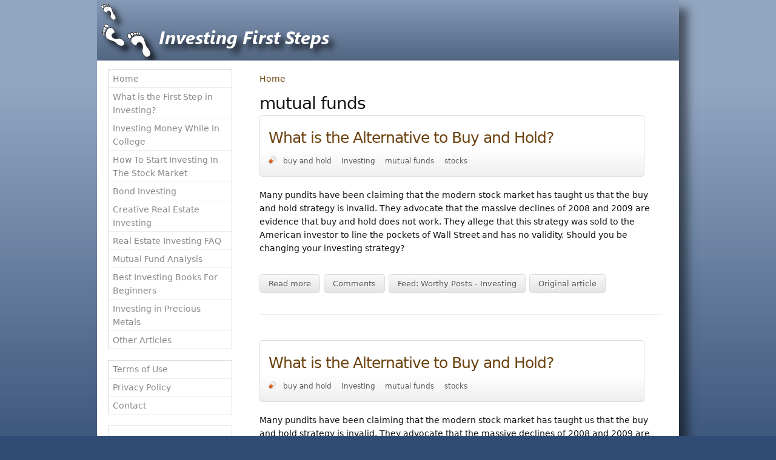

--- FILE ---
content_type: text/html; charset=utf-8
request_url: https://investingfirststeps.com/category/tags/mutual-funds
body_size: 3071
content:
<!DOCTYPE html PUBLIC "-//W3C//DTD XHTML 1.0 Strict//EN"
  "http://www.w3.org/TR/xhtml1/DTD/xhtml1-strict.dtd">
  <html xmlns="http://www.w3.org/1999/xhtml" lang="en" xml:lang="en">
    <head>
<meta http-equiv="Content-Type" content="text/html; charset=utf-8" />
      <meta http-equiv="Content-Type" content="text/html; charset=utf-8" />
<link rel="alternate" type="application/rss+xml" title="RSS - mutual funds" href="/taxonomy/term/34/0/feed" />
      <title>mutual funds | InvestingFirstSteps.com</title>
      <link type="text/css" rel="stylesheet" media="all" href="/modules/node/node.css?7" />
<link type="text/css" rel="stylesheet" media="all" href="/modules/system/defaults.css?7" />
<link type="text/css" rel="stylesheet" media="all" href="/modules/system/system.css?7" />
<link type="text/css" rel="stylesheet" media="all" href="/modules/user/user.css?7" />
<link type="text/css" rel="stylesheet" media="all" href="/modules/taxonomy/taxonomy.css?7" />
<link type="text/css" rel="stylesheet" media="all" href="/sites/all/themes/sky/css/layout.css?7" />
<link type="text/css" rel="stylesheet" media="all" href="/sites/all/themes/sky/style.css?7" />
<link type="text/css" rel="stylesheet" media="all" href="/sites/default/files/sky/custom.css?7" />
<link type="text/css" rel="stylesheet" media="print" href="/sites/all/themes/sky/css/print.css?7" />
      
<!--[if lt IE 7.0]><link rel="stylesheet" href="/sites/all/themes/sky/css/ie-6.css" type="text/css" media="all" charset="utf-8" /><![endif]-->
<!--[if IE 7.0]><link rel="stylesheet" href="/sites/all/themes/sky/css/ie-7.css" type="text/css" media="all" charset="utf-8" /><![endif]-->
      <script type="text/javascript" src="/misc/jquery.js?7"></script>
<script type="text/javascript" src="/misc/drupal.js?7"></script>
<script type="text/javascript" src="/sites/all/modules/poormanscron/poormanscron.js?7"></script>
<script type="text/javascript" src="/sites/all/modules/disqus/disqus.js?7"></script>
<script type="text/javascript" src="/sites/all/modules/google_analytics/googleanalytics.js?7"></script>
<script type="text/javascript" src="/sites/all/themes/sky/scripts/hoverIntent.js?7"></script>
<script type="text/javascript" src="/sites/all/themes/sky/scripts/superfish.js?7"></script>
<script type="text/javascript" src="/sites/all/themes/sky/scripts/sky.js?7"></script>
<script type="text/javascript">
<!--//--><![CDATA[//><!--
jQuery.extend(Drupal.settings, { "basePath": "/", "cron": { "basePath": "/poormanscron", "runNext": 1768734959 }, "disqusCommentDomain": "investingfirststeps", "googleanalytics": { "trackOutbound": 1, "trackMailto": 1, "trackDownload": 1, "trackDownloadExtensions": "7z|aac|arc|arj|asf|asx|avi|bin|csv|doc(x|m)?|dot(x|m)?|exe|flv|gif|gz|gzip|hqx|jar|jpe?g|js|mp(2|3|4|e?g)|mov(ie)?|msi|msp|pdf|phps|png|ppt(x|m)?|pot(x|m)?|pps(x|m)?|ppam|sld(x|m)?|thmx|qtm?|ra(m|r)?|sea|sit|tar|tgz|torrent|txt|wav|wma|wmv|wpd|xls(x|m|b)?|xlt(x|m)|xlam|xml|z|zip" } });
//--><!]]>
</script>
<script type="text/javascript">
<!--//--><![CDATA[//><!--
window.google_analytics_uacct = "UA-4722929-7";
//--><!]]>
</script>
<script type="text/javascript">
<!--//--><![CDATA[//><!--
(function(i,s,o,g,r,a,m){i["GoogleAnalyticsObject"]=r;i[r]=i[r]||function(){(i[r].q=i[r].q||[]).push(arguments)},i[r].l=1*new Date();a=s.createElement(o),m=s.getElementsByTagName(o)[0];a.async=1;a.src=g;m.parentNode.insertBefore(a,m)})(window,document,"script","//www.google-analytics.com/analytics.js","ga");ga("create", "UA-4722929-7", { "cookieDomain": "auto" });ga("set", "anonymizeIp", true);ga("send", "pageview");
//--><!]]>
</script>
    </head>
  <body id="page-taxonomy-term" class="anonymous-user left">
    <div id="wrapper">
    <div id="header" class="layout-region">
      <div id="header-inner">
                <a href="/" title="" id="logo"><img src="/sites/default/files/sky_logo.png" alt="" /></a>
                              </div>
    </div>
        <div id="container" class="layout-region">
              <div id="sidebar-left" class="sidebar">
          <div class="inner">
            <div id="block-menu-primary-links" class="block block-menu block-odd region-odd clearfix style-menu">
    <div class="content">
    <ul class="menu"><li class="leaf first"><a href="/content/investing-first-steps" title="Investing First Steps"><span></span>Home</a></li>
<li class="leaf"><a href="/content/what-first-step-investing" title="What Is The First Step To Investing?"><span></span>What is the First Step in Investing?</a></li>
<li class="leaf"><a href="/content/investing-money-while-college" title="Investing Money While In College"><span></span>Investing Money While In College</a></li>
<li class="leaf"><a href="/content/how-start-investing-stock-market" title="How To Start Investing In The Stock Market"><span></span>How To Start Investing In The Stock Market</a></li>
<li class="leaf"><a href="/content/bond-investing" title="Bond Investing"><span></span>Bond Investing</a></li>
<li class="leaf"><a href="/content/creative-real-estate-investing" title="Creative Real Estate Investing"><span></span>Creative Real Estate Investing</a></li>
<li class="leaf"><a href="/content/real-estate-investing-faq" title="Real Estate Investing FAQ"><span></span>Real Estate Investing FAQ</a></li>
<li class="leaf"><a href="/content/mutual-fund-analysis" title="Mutual Fund Analysis"><span></span>Mutual Fund Analysis</a></li>
<li class="leaf"><a href="/content/best-investment-books-beginners" title="Best Investment Books for Beginners"><span></span>Best Investing Books For Beginners</a></li>
<li class="leaf"><a href="/content/investing-precious-metals" title="Investing in Precious Metals"><span></span>Investing in Precious Metals</a></li>
<li class="leaf last"><a href="/node" title=""><span></span>Other Articles</a></li>
</ul>  </div>
</div>
<!-- /block.tpl.php --><div id="block-menu-secondary-links" class="block block-menu block-even region-even clearfix style-menu">
    <div class="content">
    <ul class="menu"><li class="leaf first"><a href="/content/terms-use" title="Terms of Use"><span></span>Terms of Use</a></li>
<li class="leaf"><a href="/content/privacy-policy-investingfirststepscom" title="Privacy Policy For InvestingFirstSteps.com"><span></span>Privacy Policy</a></li>
<li class="leaf last"><a href="/cdn-cgi/l/email-protection#394e5c5b54584a4d5c4b7950574f5c4a4d50575e5f504b4a4d4a4d5c494a175a5654" title=""><span></span>Contact</a></li>
</ul>  </div>
</div>
<!-- /block.tpl.php --><div id="block--0" class="block">

  <div class="content">
    <div class='adsense' style='display:inline-block;width:160px;height:600px;'>
<script data-cfasync="false" src="/cdn-cgi/scripts/5c5dd728/cloudflare-static/email-decode.min.js"></script><script type="text/javascript"><!--
google_ad_client = "ca-pub-6776713453609700";
/* 160x600 */
google_ad_slot = "3739940081";
google_ad_width = 160;
google_ad_height = 600;
//-->
</script>
<script type="text/javascript"
src="//pagead2.googlesyndication.com/pagead/show_ads.js">
</script>
</div>  </div>
</div>
<div id="block-menu-menu-links" class="block block-menu block-even region-even clearfix style-menu">
      <h3 class="title">Other Reading</h3>
    <div class="content">
    <ul class="menu"><li class="leaf first"><a href="http://www.securesaving.com/" title=""><span></span>Secure Saving</a></li>
<li class="leaf last"><a href="http://www.trendtechnician.com/" title=""><span></span>Trend Technician</a></li>
</ul>  </div>
</div>
<!-- /block.tpl.php -->          </div>
        </div>
      <!-- END HEADER -->
            <div id="main">
        <div class="main-inner">
                      <div class="breadcrumb clearfix"><div id="breadcrumbs" class="clearfix"><a href="/">Home</a></div></div>
                                                              <h1 class="title">mutual funds</h1>
                                        <div id="content" class="clearfix">
            <div id="node-35" class="node clearfix node-story node-teaser published promoted not-sticky without-photo">
      <div class="meta">
                    <h2><a href="/content/what-alternative-buy-and-hold" title="What is the Alternative to Buy and Hold?">What is the Alternative to Buy and Hold?</a></h2>
                          <div class="terms">
          <span class="icon">&nbsp;</span>
          <ul class="links"><li class="taxonomy_term_28 first"><a href="/category/tags/buy-and-hold" rel="tag" title="">buy and hold</a></li>
<li class="taxonomy_term_1"><a href="/category/tags/investing" rel="tag" title="">Investing</a></li>
<li class="taxonomy_term_34 active"><a href="/category/tags/mutual-funds" rel="tag" title="" class="active">mutual funds</a></li>
<li class="taxonomy_term_6 last"><a href="/category/tags/stocks" rel="tag" title="">stocks</a></li>
</ul>        </div>
          </div>
    <div class="content clearfix">
    <!-- google_ad_section_start --><p>Many pundits have been claiming that the modern stock market has taught us that the buy and hold strategy is invalid.  They advocate that the massive declines of 2008 and 2009 are evidence that buy and hold does not work.  They allege that this strategy was sold to the American investor to line the pockets of Wall Street and has no validity.  Should you be changing your investing strategy? </p>
<!-- google_ad_section_end -->  </div>
      <div class="links">
      <ul class="links"><li class="node_read_more first"><a href="/content/what-alternative-buy-and-hold" title="Read the rest of What is the Alternative to Buy and Hold?.">Read more</a></li>
<li class="disqus_comments"><span><a href="https://investingfirststeps.com/node/35#disqus_thread" class="comments disqus-comments" title="Jump to the comments of this posting." data-disqus-identifier="node/35">Comments</a></span></li>
<li class="feedapi_feed"><a href="/content/worthy-posts-investing">Feed: Worthy Posts - Investing</a></li>
<li class="feedapi_original last"><a href="http://worthyposts.com/content/what-alternative-buy-and-hold">Original article</a></li>
</ul>    </div>
  </div><div id="node-53" class="node clearfix node-story node-teaser published promoted not-sticky without-photo">
      <div class="meta">
                    <h2><a href="/content/what-alternative-buy-and-hold-0" title="What is the Alternative to Buy and Hold?">What is the Alternative to Buy and Hold?</a></h2>
                          <div class="terms">
          <span class="icon">&nbsp;</span>
          <ul class="links"><li class="taxonomy_term_28 first"><a href="/category/tags/buy-and-hold" rel="tag" title="">buy and hold</a></li>
<li class="taxonomy_term_1"><a href="/category/tags/investing" rel="tag" title="">Investing</a></li>
<li class="taxonomy_term_34 active"><a href="/category/tags/mutual-funds" rel="tag" title="" class="active">mutual funds</a></li>
<li class="taxonomy_term_6 last"><a href="/category/tags/stocks" rel="tag" title="">stocks</a></li>
</ul>        </div>
          </div>
    <div class="content clearfix">
    <!-- google_ad_section_start --><p>Many pundits have been claiming that the modern stock market has taught us that the buy and hold strategy is invalid.  They advocate that the massive declines of 2008 and 2009 are evidence that buy and hold does not work.  They allege that this strategy was sold to the American investor to line the pockets of Wall Street and has no validity.  Should you be changing your investing strategy? </p>
<!-- google_ad_section_end -->  </div>
      <div class="links">
      <ul class="links"><li class="node_read_more first"><a href="/content/what-alternative-buy-and-hold-0" title="Read the rest of What is the Alternative to Buy and Hold?.">Read more</a></li>
<li class="disqus_comments"><span><a href="https://investingfirststeps.com/node/53#disqus_thread" class="comments disqus-comments" title="Jump to the comments of this posting." data-disqus-identifier="node/53">Comments</a></span></li>
<li class="feedapi_feed"><a href="/content/worthy-posts-investing">Feed: Worthy Posts - Investing</a></li>
<li class="feedapi_original last"><a href="https://worthyposts.com/content/what-alternative-buy-and-hold">Original article</a></li>
</ul>    </div>
  </div>          </div>
          <!-- END CONTENT -->
          <div class="feed-icon clearfix"><a href="/taxonomy/term/34/0/feed"><img src="/sites/all/themes/sky/images/icn-feed.png" alt="Syndicate content" title="RSS - mutual funds" width="32" height="32" /></a></div>                  </div>
        <!-- END MAIN INNER -->
      </div>
      <!-- END MAIN -->
          </div>
    <!-- END CONTAINER -->
    <div class="push">&nbsp;</div>
  </div>
  <!-- END WRAPPER -->
  <div id="footer" class="layout-region">
    <div id="footer-inner">
                </div>
  </div>
    </body>
</html>

--- FILE ---
content_type: text/html; charset=utf-8
request_url: https://www.google.com/recaptcha/api2/aframe
body_size: 267
content:
<!DOCTYPE HTML><html><head><meta http-equiv="content-type" content="text/html; charset=UTF-8"></head><body><script nonce="Di3RLmuv5oXJvd38DxOa8g">/** Anti-fraud and anti-abuse applications only. See google.com/recaptcha */ try{var clients={'sodar':'https://pagead2.googlesyndication.com/pagead/sodar?'};window.addEventListener("message",function(a){try{if(a.source===window.parent){var b=JSON.parse(a.data);var c=clients[b['id']];if(c){var d=document.createElement('img');d.src=c+b['params']+'&rc='+(localStorage.getItem("rc::a")?sessionStorage.getItem("rc::b"):"");window.document.body.appendChild(d);sessionStorage.setItem("rc::e",parseInt(sessionStorage.getItem("rc::e")||0)+1);localStorage.setItem("rc::h",'1768734289449');}}}catch(b){}});window.parent.postMessage("_grecaptcha_ready", "*");}catch(b){}</script></body></html>

--- FILE ---
content_type: text/css
request_url: https://investingfirststeps.com/sites/all/themes/sky/css/layout.css?7
body_size: 1075
content:
/* $Id$ */
/**
 * Sky
 * http://drupal.org/project/sky
 * http://drupal.org/user/88931
 *
 * Credits:
 * Icons: http://www.icojoy.com/articles/44/
 * Icons: http://www.icojoy.com/articles/46/
 * http://meyerweb.com/eric/thoughts/2008/01/15/resetting-again/
 * 
 */
/* @group Reset */
html, body, applet, object, iframe, h1, h2, h3, h4, h5, h6, p, blockquote, pre, a, abbr, acronym, address, big, cite, code, del, dfn, em, font, ins, kbd, q, s, samp, small, strike, strong, tt, var, b, u, i, center, dl, dt, dd, ol, ul, li, fieldset, form, label, legend, table, caption, tbody, tfoot, thead, tr, th, td {
  margin: 0;
  padding: 0;
  border: 0;
  outline: 0;
  vertical-align: baseline;
  background: transparent;
}
html, body {
  height: 100%;
}
blockquote, q {
  quotes: none;
}
/* remember to define focus styles! */
:focus {
  outline: 0;
}
/* remember to highlight inserts somehow! */
ins {
  text-decoration: none;
}
del {
  text-decoration: line-through;
}
/* tables still need 'cellspacing="0"' in the markup */
table {
  border-collapse: collapse;
  border-spacing: 0;
}
/* @end */
/* @group Layout */
#wrapper {
  height: auto !important;
  min-height: 100%;
  width: 960px;
  margin: 0 auto -4em;
}
/* @group Footer */
#footer {
  clear: both;
  width: 960px;
  margin: 0 auto;
  min-height: 2em;
  padding-bottom: 2em;
}
/* @end */
.sidebar,
#main {
  float: left;
}
#sidebar-left,
#sidebar-right {
  overflow: hidden;
}
.push {
  clear: both;
  height: 4em;
}
.main-inner {
  padding: 1em 2em;
}
.sidebar .inner {
  padding: 1em 1.25em;
}
/* @group Both Sidebars */
.both #sidebar-left {
  width: 20%;
  clear: both;
}
.both #main {
  width: 60%;
}
.both #sidebar-right {
  width: 20%;
}
/* @end */

/* @group Left Sidebar */
.left #sidebar-left {
  width: 25%;
  clear: both;
}
.left #main {
  width: 75%;
}
/* @end */

/* @group Right Sidebar */
.right #main {
  width: 75%;
  clear: both;
}
.right #sidebar-right {
  width: 25%;
}
/* @end */

/* @group No Sidebars */
.no-sidebar #main {
  width: 95%;
  margin: 0 auto;
}
/* @end */
/* @end */
.container {
  zoom: 1;
}
#content-top,
#content-bottom {
  margin: 25px 0;
}
#main {
  overflow: hidden;
}
/* @group Clearfix */
/* slightly enhanced, universal clearfix hack */
.clearfix:after,
.clear-block:after,
.layout-region:after {
  visibility: hidden;
  display: block;
  font-size: 0;
  content: " ";
  clear: both;
  height: 0;
}
.clearfix,
.clear-block,
.layout-region {
  display: inline-block;
}
/* start commented backslash hack \*/
* html .clearfix,
* html .clear-block,
* html .layout-region {
  height: 1%;
  zoom: 1;
}
.clearfix,
.clear-block,
.layout-region {
  display: block;
}
/* close commented backslash hack */
/* @end */

--- FILE ---
content_type: text/css
request_url: https://investingfirststeps.com/sites/all/themes/sky/style.css?7
body_size: 7247
content:
/* $Id$ */
/**
 * Sky
 * http://drupal.org/project/sky
 * http://drupal.org/user/88931
 *
 * Credits:
 * Icons: http://www.icojoy.com/articles/44/
 * Icons: http://www.icojoy.com/articles/46/
 */
/* @group Layout */
body {
  background: #314C74 url('images/bg-body.png') repeat-x left top;
  font-size: 12px; /* Don't modify the font size here */
  line-height: 1.6;
  font-family: "Lucida Grande", "Lucida Sans Unicode", Verdana, Helvetica, Arial, sans-serif;
  color: #111;
}
#wrapper {
  background: #fff;
  font-size: 12px;
  -moz-box-shadow: 1em 1em 1em rgba(0, 0, 0, 0.5);
  -webkit-box-shadow: 1em 1em 1em rgba(0, 0, 0, 0.5);
  box-shadow: 1em 1em 1em rgba(0, 0, 0, 0.5);
  filter: progid:DXImageTransform.Microsoft.Shadow(Strength=4, Direction=135, Color='#000000');
  -ms-filter: progid:DXImageTransform.Microsoft.Shadow(Strength=4, Direction=135, Color='#000000');
}
/* @group Header */
#header {
  background: #3A4E6A url('images/bg-header.png') repeat-x top left;
  height: 100px;
}
#header #site-name {
  font-size: 3.7em;
  line-height: normal;
  margin: 0.25em 0 0.25em 0.5em;
  float: left;
}
#header #site-name a {
  color: #fff;
}
#header #logo img {
  margin: 0;
  padding: 0;
}
#header #site-slogan {
  color: #fff;
  font-style: italic;
  margin: 1em;
  font-size: 1.5em;
  float: left;
  display: block;
}
/* @group Name & Slogan */
.name-slogan #site-name {
  margin: 0 0 0 0.5em;
} 
.name-slogan #site-slogan {
  margin: 0 0 1em 1.7em;
}
/* @end */ 

/* @group Name & Logo */
.name-logo #site-name,
.name-logo #logo {
  float: left;
  clear: none;
} 
.name-logo #logo {
  margin: 0 0 1em 0.5em;
  display: block;
}
.name-logo #site-name {
  margin: 0.4em 0 0 0.5em;
} 
/* @end */ 

/* @group Logo & Slogan */
.logo-slogan #logo,
.logo-slogan #site-slogan {
  float: left;
  clear: left;
} 
.logo-slogan #logo {
  margin: 0.25em 0 0.15em 0.5em;
} 
#header.logo-slogan #site-slogan {
  margin: 0 0 0.5em 1.7em;
  display: block;
  width:  100%;
}
/* @end */

/* @group Name, Slogan and Logo */
.name-slogan-logo #logo {
  float: left;
}
#header.name-slogan-logo #site-slogan {
  float: left;
  clear: left;
  margin: 0 0 0.5em 1.5em;
  font-size: 1.2em;
}
/* @end */
/* @group Footer */
#footer-inner {
  background: #fff;
  padding: 1em;
  font-size: 0.9em;
  text-align: center;
  min-width: 4em;
}
/* @end */
/* @end */
/* @end */
/* @group Links */
a,
a:visited {
  color: #314C74;
  text-decoration: none;
}
a:hover,
a.active {
  color: #000;
}
/* @end */
/* @group HTML Tags */
/* @group Headings */
h1, h2, h3, h4, h5, h6 {
  font-family: 'Lucida Grande', Verdana, Arial, sans-serif;
  clear: both;
  display: block;
  font-style: normal;
  font-variant: normal;
  font-weight: 400;
  letter-spacing: -1px;
  line-height: 1.4em;
  margin-bottom: 10px;
  margin-top: 5px;
}
h1 {
  font-size: 2em;
  margin-bottom: 20px;
  display: block;
  font-style: normal;
  font-variant: normal;
  font-weight: 400;
  letter-spacing: -1px;
  line-height: 140%;
  margin: 0;
}
h2 {
  font-size: 1.8em;
}
h3 {
  font-size: 1.6em;
}
h4 {
  font-size: 1.4em;
}
h5 {
  font-size: 1.2em;
}
/* @end */
/* @group Code */
code, pre, tt, kbd {
  font-size: 0.9em;
  font-family: "Espresso Mono", Monaco, Consolas, "Lucida Console", monospace, sans-serif;
  color: #666;
}
pre {
  margin: 1em 0;
  padding: 0.5em;
  border: solid 1px #ddd;
}
/* @end */
/* @group Tables */
table {
  border-collapse: collapse;
  border-spacing: 0;
  width: 100%;
  margin: 1em 0;
  border-top: 1px solid #ddd;
  border-left: 1px solid #ddd;
}
/* @group caption */
table caption {
  font-size: 1.4em;
  line-height: 1.6em;
}
/* @end */
/* @group thead, th */
th, thead th {
  background: #fff url('images/bg-shade-light.png') repeat-x 0 100%;
  color: #555;
  text-shadow: #fff 1px 1px 1px;
  border: none;
  border-bottom: 1px solid #ddd;
  border-right: 1px solid #ddd;
  padding: 4px;
  font-size: 0.9em;
  font-weight: bold;
  text-align: left; /* LTR */
}
tbody th {
  border-bottom: 1px solid #ddd;
}
thead th {
  padding-right: 4px; /* LTR */
  border-bottom: 1px solid #ddd;
}
th a, th a.active {
  color: #555;
}
/* @end */
/* @group tbody */
tbody {
  border-top: none;
}
/* @end */
/* @group tr */
tr.even, tr.odd {
  border-bottom: none;
  padding: 0;
}
/* @end */
/* @group td */
td,
#blocks td.block {
  border-bottom: 1px solid #ddd;
  border-right: 1px solid #ddd;
  padding: 0.25em 0.5em;
  vertical-align: top;
}
tr.even, tr.odd {
  background-color: #fff;
}
td.menu-disabled {
  border-bottom: 1px solid #eee;
}
td.menu-disabled, tr.even td {
  background: #f8f8f8;
}
tr.odd td {
  background: #fff;
}
td:hover, tr.even td:hover, tr.odd td:hover {
  background: #eee;
}
td.active {
  background: #eee;
}
#blocks td.region {
  background: #fff;
}
/* @end */
/* @end */
/* @group Definition Lists */
dl {
  border: solid 1px #ddd;
  width: 100%;
  margin: 1em 0;
  padding: 0;
}
dt {
  background: #fff url('images/bg-shade-light.png') repeat-x 0 100%;
  color: #555555;
  border-bottom: 1px solid #ddd;
  font-weight: bold;
  padding: 0.25em 0.75em;
  text-shadow: #fff 1px 1px 1px;
}
dt a {
  text-decoration: none;
}
dd {
  border-bottom: solid 1px #ddd;
  margin: 0;
  padding: 0.5em 1.5em;
}
dd:last-child {
  border-bottom: 0;
}
dd:hover  {
  background: #eee;
}
.inline li {
  display: inline;
}

/* @group Undo Styling of DL's in some admin areas */
/* Remove borders and tweak margins for forms in <dl>'s */
.search-results dd {
  margin-bottom: 0;
}
.search-results dt.title {
  font-weight: bold;
  font-size: 1.2em;
}
.search-results p.search-info {
  font-size: 0.9em;
  color: #666;
}
dl.multiselect,
dl.multiselect dt {
  border: none;
}
.advanced-help-topic dd {
  margin-bottom: 0;
}
/* @end */
/* Remove borders and tweak margins for forms in <dl>'s */
.search-results dd {
  margin-bottom: 0;
}
.search-results dt.title {
  font-weight: bold;
}
.search-results p.search-info {
  font-size: 0.9em;
  color: #666;
}
dl.multiselect,
dl.multiselect dt {
  border: none;
}
.advanced-help-topic dd {
  margin-bottom: 0;
}
/* @end */
/* @group Misc */
p {
  margin: 5px 0 15px;
}
img {
  border: none;
}

blockquote, cite {
  clear: both;
  display: block;
  background: url('images/bg-cite.png') no-repeat;
  color: #888;
  font-style: italic;
  padding: 10px 0 0 45px;
}
caption {
  text-align: left;
}
acronym, abbr {
  border-bottom: dotted 1px;
}
acronym:hover, abbr:hover {
  cursor: help;
}
/* @end */
/* @end */

/* @group Navigation */
/* @group Nav Bar */
/**
 * Controls the backround color of the bar and
 * the default background state of the links
 */
#navigation {
  background: #fff url('images/bg-shade-light.png') repeat-x bottom left;
  border-bottom: solid 1px #ddd;
  height: 2.75em;
}
/**
 * Navigation Layout Alignment from theme settings
 * Credit: CSS Play, Centering Floats: http://www.cssplay.co.uk/menus/centered.html
 */
#navigation del {
  text-decoration: none!important;
}
#navigation .wrap-center {
  display: table;
  margin: 0 auto;
}
#navigation .wrap-left {
  float: left;
}
#navigation .wrap-right {
  float: right;
}
/* @end */
/* @group Level 1 */
#navigation ul {
  line-height: 2.75em;
  list-style: none;
  margin: 0;
  padding: 0;
  z-index: 998;
  border: none;
  position: relative;
}
#navigation li {
  border-right: solid 1px #ddd;
  float: left;
  list-style: none;
  list-style-image: none;
  margin: 0;
  padding: 0;
  position: relative;
  z-index: 999;
}
#navigation li.last {
  border-right: none;
}
/* First level links */
#navigation a,
#navigation a:visited {
  background: #fff url('images/bg-shade-light.png') repeat-x 0 100%;
  border: none;
  color: #555;
  display: block;
  font-size: 1em;
  font-weight: bold;
  margin: 0;
  overflow: hidden;
  padding: 0 1.2em;
  text-decoration: none;
  text-shadow: #fff 1px 1px 1px;
}
/* First level regular link hover */
#navigation a:hover,
#navigation a:visited:hover,
#navigation .active-trail a.active:hover,
#navigation .active-trail a:hover {
  background: #B3B3B3 url('images/bg-shade-medium.png') repeat-x 0 100%;
  color: #fff;
  text-shadow: none;
}
#navigation .expanded a {
  background: transparent url('images/icn-arrow-down-light.png') no-repeat 96% 51%;
}
/* First level expandable active & hover state */
#navigation .sfHover a,
#navigation .sfHover a:hover {
  background: #fff url('images/bg-shade-light-flip.png') repeat-x;
  color: #777;
}
/* First level regular link active */
#navigation .active-trail a,
#navigation .active-trail a.active {
  color: #000;
}
/* @end */
/* @group Level 2 + */
#navigation ul ul {
  background: #fff url('images/bg-shade-white-lrg.png') repeat-x 0 100%;
  border: solid 1px #ddd;
  border-top: 0;
  width: 15em;
  left: 0;
  line-height: 1.25em;
  color: #555;
  display: none; /* make sure the submenus aren't visible on load */
  margin: 0 0 0 -1px; /* make up for border */ 
  padding: 0;
  position: absolute;
  top: 2.75em;
  z-index: 1000;
}
#navigation ul ul li {
  display: block;
  margin: 0;
  padding: 0;
  position: relative;
  width: 15em;
  line-height: normal;
  border-right: none;
  text-align: left;
}
#navigation li .expanded ul {
  margin: -2.65em 0 0 15em;
}
/* Second level links */
#navigation ul ul li a,
#navigation ul ul li a:visited,
#navigation ul li.active-trail ul li a,
#navigation .sfHover ul li a {
  background: none;
  border-bottom: solid 1px #eee;
  color: #555;
  display: block;
  font-size: 0.9em;
  font-weight: normal;
  overflow: hidden;
  padding: 0.5em 1.25em 0.5em 0.75em;
  text-decoration: none;
}
/* remove bottom border, since it's being applied at ul level */
#navigation ul ul li.last a {
  border-bottom: none;
}
/* indicate menu has children with right arrow bg image */
#navigation ul ul li.expanded {
  background: transparent url('images/icn-arrow-right-light.png') no-repeat 96.5% 50%;
}
/* make sure children of expanded menus don't inherit indicator */
#navigation ul li.expanded li.leaf {
  background: none;
}
/* hover state for all submenu links */
#navigation ul ul li a:hover,
#navigation ul ul li a:visited:hover {
  background: #B3B3B3 url('images/bg-shade-medium.png') repeat-x 0 100%!important;
  color: #fff!important;
}
/* active submenu link */
#navigation ul li.active-trail ul li a.active {
  color: #000;
}
#navigation ul ul ul {
  z-index: 1001;
  margin: 0;
  top: 2.65em;
}
/* @end */
/* @end */

/* @group Breadcrumbs */
.breadcrumb {
  clear: both;
  margin: 0 0 10px;
  padding: 5px 0 0;
}
/* @end */

/* @group Mission */
.mission {
  background: #fff url('images/bg-shade-white-lrg.png') repeat-x bottom left;
  border: 1px solid #eee;
  color: #000;
  margin: 5px 0 15px 0;
  padding: 15px;
}
/* @end */
/* @group Tabs */
.tab-wrapper {
  border-bottom: solid 1px #ddd;
  margin: 1em 0;
}
.primary-and-secondary {
  border-bottom: none;
}
.primary-and-secondary #tabs-primary {
  bottom: 0;
}
/* make the tabs smaller in the admin section */
.section-admin #tabs-primary li a {
  font-size: 1em;
  padding: 0.6em;
}

/* @group Primary */
#tabs-primary {
  margin: 0;
  padding: 0;
  border: 0;
  outline: 0;
  line-height: 1.3;
  text-decoration: none;
  font-size: 100%;
  list-style: none;
  font-size: 1em;
  float: left;
  position: relative;
  z-index: 1;
  bottom: -1px;
}
#tabs-primary ul {
  margin: 0;
  padding: 0;
  outline: 0;
  line-height: 1.3;
  text-decoration: none;
  list-style: none;
  display: block;
  float: left;
  width: 100%;
}
#tabs-primary ul li {
  margin: 0;
  padding: 0;
  outline: 0;
  line-height: 1.3;
  text-decoration: none;
  list-style: none;
  float: left;
  display: block;
}
#tabs-primary ul li:last-child {
  border-right: solid 1px #ddd;
}
#tabs-primary ul li.active:last-child {
  border: none;
  background: #fff;
}
#tabs-primary ul li a {
  background: #fff url('images/bg-shade-light.png') repeat-x 0 100%;
  color: #555555;
  margin: 0;
  padding: 0;
  outline: 0;
  border-top: solid 1px #ddd;
  border-left: solid 1px #ddd;
  line-height: 1.3;
  text-decoration: none;
  font-size: 100%;
  list-style: none;
  float: left;
  font-weight: normal;
  text-decoration: none;
  padding: 0.5em 1.1em;
  text-shadow: #fff 1px 1px 1px;
}
#tabs-primary ul li a:hover {
  background: #b3b3b3 url('images/bg-shade-medium.png') repeat-x 0 100%;
  color: #fff;
  text-shadow: #555 1px 1px 1px;
  border-color: #999;
}
#tabs-primary ul li.active {
  background: #858585 url('images/bg-shade-dark.png') repeat-x 0 100%;
  color: #fff;
}
#tabs-primary ul li.active a,
#tabs-primary ul li.active a:hover {
  background: #858585 url('images/bg-shade-dark.png') repeat-x 0 100%;
  color: #fff;
  line-height: 1.9;
  margin-top: -0.6em;
  text-shadow: #333 1px 1px 1px;
  border-color: #858585;
}

/* @end */
/* @group Secondary */
#tabs-secondary {
  background: #858585 url('images/bg-shade-dark-flip.png') repeat-x 0 0%;
  color: #fff;
  float: left;
  position: relative;
  width: 100%;
  border: solid 1px #858585;
  border-top: none;
}
#tabs-secondary ul {
  display: inline;
  list-style: none;
  float: left;
  padding: 0.5em;
  margin: 0;
}
#tabs-secondary ul li {
  float: left;
  padding: 0;
  margin: 0;
}
#tabs-secondary ul li a {
  font-size: 1em;
  float: left;
  padding: 0.5em 0.75em;
  margin: 0 0.15em 0 0;
  color: #fff;
  text-shadow: #444 1px 1px 1px;
}
#tabs-secondary ul li:last-child a {
  border-right: none;
}
#tabs-secondary ul li a:hover,
#tabs-secondary ul li.active a {
  background: #b3b3b3 url('images/bg-shade-medium.png') repeat-x 0 100%;
  color: #fff;
  text-shadow: #555 1px 1px 1px;
  border-color: #999;
}
/* @end */
/* @end */
/* @group Pagers */
div.pager {
  margin: 1em auto;
  text-align: center;
}
.pager-inner {
  padding: 0 0.5em;
  background: #fff url('images/bg-shade-light.png') repeat-x 0 100%;
  -webkit-border-radius: 0.333em;
  -moz-border-radius: 0.333em;
  border-radius: 0.333em;
  border: solid 1px #ddd;
}
ul.pager {
  padding: 0;
  margin: 0;
  display: inline;
}
ul.pager li {
  margin: 0 0.25em 0.25em 0!important;
  padding: 0!important;
  border: none;
  display: inline;
}
ul.pager li a {
  border: 0;
  color: #555555;
  text-decoration: none;
  margin: 0;  
  padding: 0.2em 0.75em;
  font-weight: normal;
  display: inline-block;
}
ul.pager li a:hover,
ul.pager li a:visited:hover {
  background: #B3B3B3 url('images/bg-shade-medium.png') repeat-x 0 100%;
  color: #fff;
}
ul.pager li span {
  padding: 0.2em 0.75em;
  display: inline-block;
  font-weight: normal;
}
ul.pager li.pager-current {
  font-weight: bold;
}
ul.pager li.pager-current span  {
  background: #858585 url('images/bg-shade-dark.png') repeat-x 0 100%;
  color: #fff;
}
.block div.pager-inner,
.panel-pane div.pager-inner {
  background: none;
  border: none;
}
.block div.pager,
.panel-pane div.pager {
  font-size: 0.9em;
  text-align: left;
}
.block div.pager-inner,
.panel-pane div.pager-inner {
  background-image: none;
}
.block div.pager ul.pager,
.panel-pane ul.pager {
  margin:0;
  padding: 0;
}
/* @end */
/* @group Item Lists */
div.item-list {
  padding: 0.25em 0.75em;
  margin: 0;
}
div.item-list ul {
  list-style: disc outside;
  margin: 0.25em 1.25em;
  padding: 0;
}

div.item-list ul li {
  list-style-type: disc;
  margin: 0;
}
/* @end */
/* @group Menus */
/* @group Drupalisms */
ul.menu li {
  margin: 0 0 0 0;
}
li.leaf {
  padding-top: 0;
  padding-right: 0;
  padding-bottom: 0;
  padding-left: 0;
}
/* @end */
ul.menu *,
ul.menu li,
ul.menu li.leaf,
ul.menu li.expanded,
ul.menu li.collapsed {
  margin: 0;
  padding: 0;
  list-style: none;
}
ul.menu {
  border: solid 1px #ddd;
}
ul.menu ul {
  width: 100%;
  border: none;
}
ul.menu li a {
  border-bottom: solid 1px #eee;
  color: #888;
  display: block;
  font-size: 1em;
  padding: 0.25em 0.5em;
}
ul.menu li.active-trail > a,
ul.menu li.active-trail > a.active,
ul.menu li a.active,
ul.menu li a.active:visited {
  background-color: #f8f8f8;
  color: #555;
  text-shadow: #fff 1px 1px 1px;
  font-weight: bold;
}
ul.menu a,
ul.menu a:visited {
  color: #888;
}
ul.menu a:hover {
  color: #000;
}
ul.menu ul a {
  font-size: 0.9em;
}
/* Prevent duplicate bottom borders */
ul.menu li.last a,
ul.menu li:last-child a {
  border-bottom: none;
}
ul.menu li li.last a,
ul.menu li li:last-child a {
  border-bottom: solid 1px #eee;
}
/* @group Indentation */
/* Indentation is happening at link level with padding. */
ul.menu ul a {padding-left: 3.25em;}
ul.menu ul ul a {padding-left: 4.75em;}
ul.menu ul ul ul a {padding-left: 6.25em;}
/* @end */

/* @group Background Images */
ul.menu .expanded a span,
ul.menu .collapsed a span {
  background: url('images/sprites-sky.png') no-repeat;
  width: 16px;
  height: 16px;
  margin-right: 3px;
  display: block;
  float: left;
}
/* Indentation needs to be applied to the sprites as well. */
/* @group First Level */
ul.menu .expanded a span {background-position: 6px -503px;}
ul.menu .expanded a:hover span {background-position: 6px -244px;}
ul.menu .collapsed a span {background-position: 6px -1023px;}
ul.menu .collapsed a:hover span {background-position: 6px -763px;}
/* @end */

/* Remove the background images for nested list items that don't have any children. */
ul.menu .expanded .leaf a span,
ul.menu .collapsed .leaf a span {
  background-image: none;
  width: 0;
  height: 0;
}
/* @end */

/* @end */
/* @group More Links */
.more-link {
  padding: 0.25em;
  margin: 1em -0.55em -0.55em -0.55em;
  display: block;
  font-size: 0.9em;
  text-transform: uppercase;
  font-weight: bold;
  color: #888;
  height: 1.5em;
  clear: both;
}
.more-link a {
  color: #888;
  padding-right: 1.5em;
  float: right;
}
.more-link a:hover {
  color: #555;
}
.more-link span.icon {
  background: transparent url('images/sprites-sky.png') no-repeat 0 -1023px;
  height: 16px;
  width: 16px;
  float: right;
  margin-left: -1.15em;
}
/* @end */
/* @group Blocks */
.block {
  overflow: hidden;
  margin: 0 0 1.25em 0;
  padding: 0;
}
#content-top .block,
#content-bottom .block {
  border: 1px dotted #ddd;
  margin: 1em 0 2em 0;
}
.block h3.title {
  background: #fff url('images/bg-shade-light.png') repeat-x bottom left;
  color: #777;
  display: block;
  font-weight: 700;
  letter-spacing: normal;
  text-align: left;
  font-size: 1.1em;
  padding: 5px 10px;
  margin: 0;
  text-shadow: #fff 1px 1px 1px;
  color: #555;
  -moz-border-radius-topleft: 0.333em;
  -webkit-border-top-left-radius: 0.333em;
  -moz-border-radius-topright: 0.333em;
  -webkit-border-top-right-radius: 0.333em;
  border-radius-topright: 0.333em;
  border-radius-topleft: 0.333em;
  border: solid 1px #ddd;
  border-bottom: 0;
}
.block .content {
  border: 1px solid #ddd;
  padding: 0.5em;
  position: relative;
}
.style-menu .content {
  padding: 0;
  border: none;
}
/* @group Links */
.block .links ul {
  font-size: 1em;
  display: block;
  margin: 0;
  padding: 0 0 0 0.25em;
}
.block .links li {
  display: block;
  list-style-type: disc;
  list-style-position: outside;
}
/* @end */
/* @group Poll */
/* @group Results */
.poll .title {
  font-size: 1.1em;
  font-weight: bold;
  margin-bottom: 1em;
}
.poll .bar {
  background: #fff url('images/bg-shade-light.png') repeat-x bottom left;
  color: #777;
  height: 1.5em;
}
.poll .bar .foreground {
  background: #858585 url('images/bg-shade-dark.png') repeat-x bottom left;
  color: #fff;
  height: 1.5em;
}
/* @end */

/* @group Vote Form */
.poll .vote-form {
  text-align: left;
}
.poll .vote-form .choices {
  display: block;
  margin: 0;
}
.poll .vote-form .choices .title {
  font-size: 1.1em;
  line-height: normal;
}
/* @end */
/* @end */
/* @end */
/* @group Nodes */
#edit-body-wrapper {
  width: 100%;
  clear: both;
}
.node {
  clear: both;
  display: block;
  margin: 0 0 1em 0;
  padding: 0 1em 0 0;
}
/* @group Teasers */
.node-teaser {
  margin-bottom: 3em;
  padding-bottom: 1.5em;
  border-bottom: solid 1px #eee;
}
/* @end */
/* @group Sticky */
.node-sticky {
  border: 2px dotted #eee;
}

/* @end */
/* @group Meta */
.node .meta {
  color: #777;
}
.node .meta p {
  margin: 0;
  padding: 0;
}
.node-teaser .meta,
.with-photo .meta {
  float: left;
  background: #fff url('images/bg-shade-white-lrg.png') repeat-x left bottom;
  border: solid 1px #ddd;
  clear: both;
  padding: 1em;
  -webkit-border-radius: 0.333em;
  -moz-border-radius: 0.333em;
  border-radius: 0.333em;
}
.with-photo .meta {
  padding: 1em 1em 1em 9em;
  width: 81%;
  /* 81% */
  min-height: 7.25em;
}
.node .meta .picture {
  float: left;
  position: absolute;
  margin: 0 1em 0 -8em;
  padding: 0;
  border: solid 1px #777;
}
.node .meta .picture img {
  margin: 0;
  padding: 0;
  display: block;
}
.without-photo .meta {
  padding: 1em;
  width: 93%;
}

/* @end */
/* @group Terms */
.node .terms {
  font-size: 1.1em;
  margin-top: 0.25em;
}
.node .terms .icon {
  background: url('images/sprites-16.png') no-repeat -169px -1224px;
  width: 16px;
  height: 16px;
  display: block;
  float: left;
}
.node .terms ul.links {
  border: none;
  font-size: 0.9em;
  display: inline;
  padding: 0;
  margin: 0;
}
.node .terms ul.links li {
  background: transparent;
  border: none;
  display: inline;
  margin: 0.25em 0.65em;
  padding: 0;
}
.node .terms ul.links li a:visited:hover,
.node .terms ul.links li a:hover {
  color: #000;
  text-shadow: none;
}
/* @end */
/* @group Content */
.node .content {
  padding: 1em 0;
  clear: both;
}
.node ol {
  list-style-type: decimal;
  margin: 0 0 0 35px;
}
.node ul {
  list-style-type: disc;
  margin: 0 0 0 35px;
}
.node .content li {
  padding: 2px 0;
}
/* @end */
/* @group Book Navigation */
.book-navigation {
  margin: 2em 0;
  border: solid 1px #ddd;
}
.book-navigation ul.menu {
  border: none;
  margin: 0;
  padding: 0;
}
#book-outline {
  min-width: 0;
}
/* @group Links */
.book-navigation .page-links {
  border: none;
  background: #fff url('images/bg-shade-light.png') repeat-x bottom left;
}
.book-navigation .page-links a {
  color: #555;
  text-shadow: #fff 1px 1px 1px;
}
.book-navigation .page-links a:hover {
  background: none;
  color: #000;
}
/* @end */
/* @end */
/* @group Node Add */
dl.node-type-list dt a:before {
  content: '+ ';
}
/* @end */
/* @group Links */
.node div.links {
  padding: 0;
}
.node .links ul {
  display: inline;
  margin: 0 0 1em 0;
  padding: 0;
  float: left;
  clear: both;
}
.node .links li {
  background: #fff url('images/bg-shade-light.png') repeat-x 0 100%;
  margin: 0;
  padding: 0;
  outline: 0;
  border: solid 1px #ddd;
  line-height: 1.3;
  text-decoration: none;
  font-size: 0.9em;
  list-style: none;
  float: left;
  font-weight: normal;
  text-decoration: none;
  padding: 0.5em 1.1em;
  text-shadow: #fff 1px 1px 1px;
  -webkit-border-radius: 0.333em;
  -moz-border-radius: 0.333em;
  display: inline;
  margin: 0.25em 0.5em 0 0;
}
.node .links li:hover {
  background: #b3b3b3 url('images/bg-shade-medium.png') repeat-x 0 100%;
  border-color: #999;
  color: #333;
  text-shadow: #ddd 1px 1px 1px;
}
.node .links li a {
  color: #555555;
}
.node .links li:hover a,
.node .links li:hover a:hover {
  color: #fff;
  text-shadow: #555 1px 1px 1px;
}

/* @end */
/* @end */
 
/* @group Comments */
#comment-wrapper {
  clear: both;
}
#comment-wrapper h3 {
  display: block;
  font-size: 1.5em;
  letter-spacing: -1px;
  line-height: 2em;
}
#comments .box {
  clear: both;
  margin: 25px 0 0 0;
}
.comment {
  border: 1px solid #ddd;
  clear: both;
  display: block;
  margin: 0 0 15px 0;
}
.comment .title {
  display: block;
  font-size: 1.5em;
  letter-spacing: -1px;
  line-height: 2em;
  padding-left: 8px;
}
.comment .title .new {
  padding-left: 4px;
}
.comment .info {
  clear: both;
  display: block;
  font-size: 0.95em;
  padding: 5px 10px;
  color: #888;
}
.comment .info .picture {
  display: inline;
  margin: 0 10px;
}
.comment .info .picture img {
  display: inline;
  padding: 0 0 10px 0;
  vertical-align: middle;
}
.comment .content {
  padding: 5px 10px;
}
#comment-wrapper {
  clear: both;
  margin: 1.5em 0 0 0;
  position: static;
}
#comment-wrapper h3 {
  display: block;
  font-size: 1.5em;
  letter-spacing: -1px;
  line-height: 2em;
}
.comment ul.links {
  float: left;
  border-top: solid 1px #ddd;
  background: #fff url('images/bg-shade-light.png') repeat-x 0 100%;
  line-height: 24px;
  height: 24px;
  padding: 0;
  display: inline;
  margin: 1em 0 0 0;
  padding: 0;
  width: 100%;
  text-align: right;
}
.comment .links li {
  background: #fff url('images/bg-shade-light.png') repeat-x 0 100%;
  margin: 0!important;
  outline: 0;
  text-decoration: none;
  list-style: none;
  font-weight: normal;
  padding: 0 1em;
  line-height: 24px;
  text-shadow: #fff 1px 1px 1px;
  display: inline-block;
}
.comment .links li:hover {
  background: #b3b3b3 url('images/bg-shade-medium.png') repeat-x 0 100%;
  color: #333;
  text-shadow: #ddd 1px 1px 1px;
}
.comment .links li a {
  color: #555;
}
.comment .links li:hover a,
.comment .links li:hover a:hover {
  color: #fff;
  text-shadow: #555 1px 1px 1px;
}

/* @end */

/* @group Feed Icon */
.left .feed-icon {
  text-align: right;
  padding: 0 1em 0 0;
}
.right .feed-icon {
  text-align: left;
  padding: 0 0 0 1em;
}
.block .feed-icon {
  text-align: left;
}
/* @end */
/* @group Feed Aggregator */
/* @group Source */
.feed-source {
  background: #fff url('images/bg-shade-white-lrg.png') repeat-x 0 100%;
  margin: 1em 0;
  padding: 2em;
  border: solid 1px #ddd;
  -moz-border-radius: 0.333em;
  -webkit-border-radius: 0.333em;
  border-radius: 0.333em;
}
.feed-source .feed-icon {
  margin-left: 1em;
}
.feed-description {
  margin: 0 4em 1em 0;
  font-size: 1.1em;
}
.feed-url {
  border-top: solid 1px #ddd;
  padding-top: 1em;
}
.feed-url em,
.feed-updated em {
  color: #777;
  width: 90px;
  float: left;
}
/* @end */
/* @group Item */
.feed-item {
  padding: 1em;
  border-bottom: solid 1px #eee;
}
.feed-item-title a {
  font-size: 1.4em;
}
.feed-item-meta {
  color: #777;
}
/* @end */
/* @end */
/* @group Forms */
/* @group Fieldsets */
/**
 * Expanded & Regular (not collapsible) Fieldset
 * Applying required fieldset styles here.
 */
fieldset {
  background: #fff url('images/bg-shade-white-lrg.png') repeat-x bottom left;
  border: solid 1px #cdcdcd;
  padding: 0;
  margin: 1.3em 0;
  -webkit-border-radius: 0.5em;
  -moz-border-radius: 0.5em;
  border-radius: 0.5em;
  -moz-box-shadow: 3px 3px 3px rgba(0, 0, 0, 0.1);
  -webkit-box-shadow: 3px 3px 3px rgba(0, 0, 0, 0.1);
  box-shadow: 3px 3px 3px rgba(0, 0, 0, 0.1);
}
/**
 * Collapsed Fieldset
 * Don't want any padding, additional margins, borders
 * or background colors because the fieldset is collapsed.
 */
fieldset.collapsed {
  background: none;
  border: none;
  margin-bottom: 1.5em !important;
  -moz-box-shadow: none;
  -webkit-box-shadow: none;
  box-shadow: none;
}
html.js fieldset:not(.collapsible) legend {
  padding: 0;
  margin-left: 1.25em;
}
/**
  * Padding is being applied to wrappers as opposed to the
  * fieldsets themselves.  Some Drupal forms have a
  * div.fieldset-wrapper, and some don't so we've overridden
  * theme_fieldset() to make sure there is always one, and
  * here we back out of the padding when 2 are present.
 */
fieldset .fieldset-wrapper {
  padding: 1.3em;
  margin: 0;
  display: block;
}
fieldset .fieldset-wrapper .fieldset-wrapper {
  padding: 0;
}
/* Padding inside nested fieldsets still needs to happen */
fieldset .fieldset-wrapper fieldset .fieldset-wrapper {
  padding: 1em;
  margin: 0;
}
/* Avoid scrollbars */
html.js fieldset.collapsible .fieldset-wrapper {
  overflow: visible;
}
/* @group Legends */
/* Regular & Common Legend Styles */
fieldset legend {
  font-size: 1em;
  font-weight: bold;
}
fieldset legend a,
fieldset legend a:active,
fieldset legend a:focus,
fieldset legend a:visited {
  text-decoration: none;
}
html.js fieldset.collapsible legend a {
  background: transparent url('images/sprites-sky.png') no-repeat;
  padding: 0 0 0 1.5em;
}
/* Expanded Legend */
html.js fieldset.collapsible legend {
  margin-left: 1.5em;
}
html.js fieldset.collapsible legend a {
  background-position: -266px -250px;
}
/* Collapsed Legend */
html.js fieldset.collapsed legend {
  margin-left: 0;
}
html.js fieldset.collapsed legend a {
  background-position: -266px -516px;
}
/* @end */
/* @end */
/* @group Labels */
.form-item label {
  font-size: 1.1em;
  font-weight: bold;
}
/* Back out of the bigger sizes for checkbox and radio option labels */
.form-item label.option {
  font-size: 1em;
}
/* @end */
/* @group Elements */
.form-item,
.book-outline-form .form-item {
  padding: 0;
  margin: 1.5em 0 2.5em 0;
  width: auto;
}
/**
 * Specifically set font size & family for inputs to
 * override browser and crazy module defaults
 */
.form-checkbox,
.form-checkboxes,
.form-date,
.form-file,
.form-password,
.form-radio,
.form-select,
.form-text,
.form-textarea {
  font-size: 9pt;
}
/* @group Textfields */
.form-text {
  color: #333;
  width: 98%;
}
/* 98% width doesn't play well in table cells with padding  */
td .form-text {
  width: auto;
}
/* @group Node Forms */
.node-form .form-text {
  width: 98%;
}
.node-form  fieldset .form-text {
  width: 99%;
}
/* @end */
/* @group Search Forms */
.search-form .form-text {
  width: 80%;
  margin-right: 0.5em;
}
.block-search .form-text {
  width: 65%;
}
/* @end */
/* @end */
/* @group Textareas */

.resizable-textarea {
  width: 100%;
}
.form-textarea {
  color: #333;
  width: 98%;
}
.node-form textarea {
  width: 98%;
}

/* @end */
/* @group Checkboxes */
.form-item-checkbox {
  margin: 1em 0 0.5em 0;
}
/* @group Required Elements */
/* Aligning the asterisk to the left of the label */
.form-item-required {
  position: relative;
}
.form-item-required .form-required {
  position: absolute;
  left: 0;
  line-height: normal;
  color: #d70000;
  float: left;
  font-size: 1.4em;
  font-weight: bold;
}
.form-item-required label {
  padding-left: 1em;
}
/* @end */
/* @end */

/* @end */
/* @group Descriptions */
.description {
  color: #666;
  line-height: normal;
  padding: 0.25em 0 0.25em 0;
}
.fieldset-wrapper > div.description {
  margin-top: 1.1em;
  font-size: 1.1em!important;
  color: inherit;
}
/* @end */
/* @group Filter Tips */
ul.tips {
  margin: 0;
  padding: 0 0 0 2.25em;
}
ul.tips li {
  list-style: square;
  list-style-position: outside;
  margin: 0 0 0 1em;
  padding: 0.25em;
  font-size: 1.2em;
}
/* @end */
/* @group User Login Form */
#user-login-form {
  text-align: left;
  padding: 1em 0 1em 1em;
  margin: 0;
  text-align: left;
}
#user-login-form .form-item,
#user-login-form .form-text {
  margin: 0;
}
#user-login-form .form-text {
  width: 90%;
}
#user-login li,
#user-login-form li {
  list-style: none;
}
/* Open ID */
#user-login-form .form-item {
  margin: 0 0 1.5em 0;
}
#user-login-form .form-submit {
  margin-top: -1.5em;
  margin-bottom: 1em;
}
#user-login li,
#user-login-form li {
  list-style: none;
  padding: 0;
  margin: 0;
}
#user-login ul,
#user-login-form ul {
  margin: 0;
}
/* Open ID */
li.openid-link  {
  padding: 0;
  margin: 0;
  background-position: center left;
}
li.openid-link a {
  padding-left: 1.75em;
  margin: 0;
 }
#user-login li.openid-link {
  margin-bottom: 1em;
}
/* User Login Block */
#block-user-0 .content {
  border: solid 1px #ddd;
}
#block-user-0 form {
  overflow: hidden;
}
.advanced-help-link {
  margin-top: 1px!important;
}
/* @end */
/* @end */
/* @group System Messages */
div.messages {
  background: #fff url('images/bg-shade-white-lrg.png') repeat-x 0 100%;
  border: 1px solid #ddd;
  margin: 1em 0;
  padding: 1em 1em 2em 1em;
  -webkit-border-radius: 0.333em;
  -moz-border-radius: 0.333em;
  border-radius: 0.333em;
}
div.warning {
  margin: 1em 0;
  padding: 1em 1em 2em 1em;  
}
.messages .inner {
  padding-left: 4em;
}
.messages .icon {
  background: url('images/sprites-32.png') no-repeat 0 0;
  position: absolute;
  width: 32px;
  height: 32px;
}
.warning .icon {background-position: -182px -1270px;}
.error .icon {background-position: -364px -898px;}
.status .icon {background-position: 0 -960px;}

div.help {
  margin: 1em 0;
  padding: 1em 0;
}
div.help div.help {
  background: none;
  border: none;
  padding: 0;
  margin: 0;
}
div.password-description {
  border: solid 1px #ddd;
  padding: 0.5em 1em 1.25em 4em;
  -webkit-border-radius: 0.333em;
  -moz-border-radius: 0.333em;
  border-radius: 0.333em;
  font-size: 0.9em;
  margin: -2em 0 1em 0;
}
/* @end */
/* @group Module Support */
/* @group User Profile */
.profile dd {
  margin-bottom: 0;
}
.profile td {
  margin: 0;
}
.profile h3 {
  border-bottom: none;
}
.profile .picture {
  float: left;
}
/* @end */
/* @group Panels Front End */
.panel-panel {
  overflow: hidden;
}
.panel-pane .block {
  border: solid 1px #ddd;
}
/* @end */

/* @group Quicktabs */
.quicktabs_main .block {
  border: none;
  margin: 0;
  padding: 0;
}
.quicktabs_main .block .content {
  border: none;
}
.quicktabs_main .block .title {
  background: none;
  border: none;
  padding: 1em 1em 0.25em 1em;
}
.panel-pane .quicktabs_wrapper .content {
  border: none;
}
/* @end */

/* @group Admin Menu */
#admin-menu {
  font-size: 11px;
  z-index: 9999;
}
/* @end */

/* @group Vertical Tabs */
/* Disclaimer: sorry about all the important!'s but the CSS file loads last */
div.vertical-tabs-div {
  border: 1px solid #ddd!important;
}
.vertical-tabs ul.vertical-tabs-list {
  border: 1px solid #ddd!important;
  border-bottom: 0!important;
  border-right: 0!important;
}
.vertical-tabs ul.vertical-tabs-list li {
  background: #fff url('images/bg-shade-light.png') repeat-x 0 100%!important;
  border-bottom: 1px solid #ddd!important;
  border-right: 1px solid #ddd!important;
  text-shadow: #fff 1px 1px 1px;
}
.vertical-tabs ul.vertical-tabs-list li span.description {
  color: #999;
  text-shadow: none;
}
.vertical-tabs ul.vertical-tabs-list li a {
  text-shadow: #fff 1px 1px 1px;
  color: #555;
}
.vertical-tabs ul.vertical-tabs-list li.selected {
  background: #858585 url('images/bg-shade-dark.png') repeat-x 0 100%!important;
  border-right: none!important;
  color: #fff;
}
.vertical-tabs ul.vertical-tabs-list li.selected a {
  color: #fff!important;
  text-shadow: #333 1px 1px 1px;
}
.vertical-tabs ul.vertical-tabs-list li.selected span.description {
  color: #fff;
}
/* @end */

/* @group TinyMCE */
body.mceContentBody {
  background: #fff none;
}
/* @end */
/* @group Coder */
.coder pre {
  border: none;
  margin: 0;
}
.coder .item-list ul {
  margin: 0;
  padding: 0;
  border: solid 1px #bbb;
}
.coder .item-list li {
  list-style: none;
  padding: 0;
  margin: 0;
  border-bottom: solid 1px #bbb;
}
.coder .item-list li:last-child {
  border-bottom: 0;
}
.coder .item-list li.first.last {
  border: none;
  padding: 2em;
  color: #777;
}
.coder .coder-warning {
  padding: 1em;
}
/* @end */
/* @group External Link */
ul.menu a.ext {
  padding-right: 0;
}
/* @end */
/* @end */

--- FILE ---
content_type: text/css
request_url: https://investingfirststeps.com/sites/default/files/sky/custom.css?7
body_size: 323
content:


a { color: #6c420e; }
a.active, li a.active { color: #6c420e; }
a:hover, a:visited:hover { color: #6c420e; }
a:visited { color: #6c420e; }
html, body, .form-radio, .form-checkbox, .form-file, .form-select, select, .form-text, input, .form-textarea, textarea  { font-family: "Lucida Grande", "Lucida Sans", "Lucida Sans Unicode", "DejaVu Sans", Arial, sans-serif; }
h1, h2, h3, h4, h5, h6  { font-family: "Lucida Grande", "Lucida Sans", "Lucida Sans Unicode", "DejaVu Sans", Arial, sans-serif; }
#wrapper { font-size: 14px; }
#header { height: 100px; }
#wrapper, #footer { width: 960px; }

--- FILE ---
content_type: application/javascript
request_url: https://investingfirststeps.com/sites/all/modules/disqus/disqus.js?7
body_size: 636
content:
var disqus_shortname = '';
var disqus_developer = 0;
var disqus_url = '';
var disqus_title = '';
var disqus_identifier = '';
var disqus_config = null;
var disqus_def_name = null;
var disqus_def_email = null;

/**
 * Drupal Disqus behaviors.
 */
Drupal.behaviors.disqus = function(context) {
  // Process any Disqus links.
  if (Drupal.settings.disqusCommentDomain || false) {
    // Change the Disqus shortname.
    disqus_shortname = Drupal.settings.disqusCommentDomain;

    // Make the AJAX call to get the number of comments.
    jQuery.ajax({
      type: 'GET',
      url: 'http://' + disqus_shortname + '.disqus.com/count.js',
      dataType: 'script',
      cache: true
    });
  }

  // Process any Disqus threads.
  if (Drupal.settings.disqus || false) {
    // Only query if the Disqus thread exists.
    if (jQuery("#disqus_thread").length) {
      // Construct the settings.
      var disqus = Drupal.settings.disqus;
      disqus_shortname = disqus.shortname;
      disqus_developer = disqus.developer || 0;
      disqus_url = disqus.url;
      disqus_title = disqus.title;
      disqus_identifier = disqus.identifier;
      disqus_def_name = disqus.name || null;
      disqus_def_email = disqus.email || null;

      // Language and SSO settings are passed in through disqus_config().
      disqus_config = function() {
        if (disqus.language || false) {
          this.language = disqus.language;
        }
        if (disqus.remote_auth_s3 || false) {
          this.page.remote_auth_s3 = disqus.remote_auth_s3;
        }
        if (disqus.api_key || false) {
          this.page.api_key = disqus.api_key;
        }
        if (disqus.sso || false) {
          this.sso = disqus.sso;
        }
      };

      // Make the AJAX call for the comment thread.
      jQuery.ajax({
        type: 'GET',
        url: 'http://' + disqus_shortname + '.disqus.com/embed.js',
        dataType: 'script',
        cache: true
      });
    }
  }
};



--- FILE ---
content_type: text/plain
request_url: https://www.google-analytics.com/j/collect?v=1&_v=j102&aip=1&a=110690417&t=pageview&_s=1&dl=https%3A%2F%2Finvestingfirststeps.com%2Fcategory%2Ftags%2Fmutual-funds&ul=en-us%40posix&dt=mutual%20funds%20%7C%20InvestingFirstSteps.com&sr=1280x720&vp=1280x720&_u=YEBAAEABAAAAACAAI~&jid=1299688847&gjid=1519763234&cid=959024860.1768734288&tid=UA-4722929-7&_gid=125149800.1768734288&_r=1&_slc=1&z=2034924528
body_size: -453
content:
2,cG-VC0P501S8D